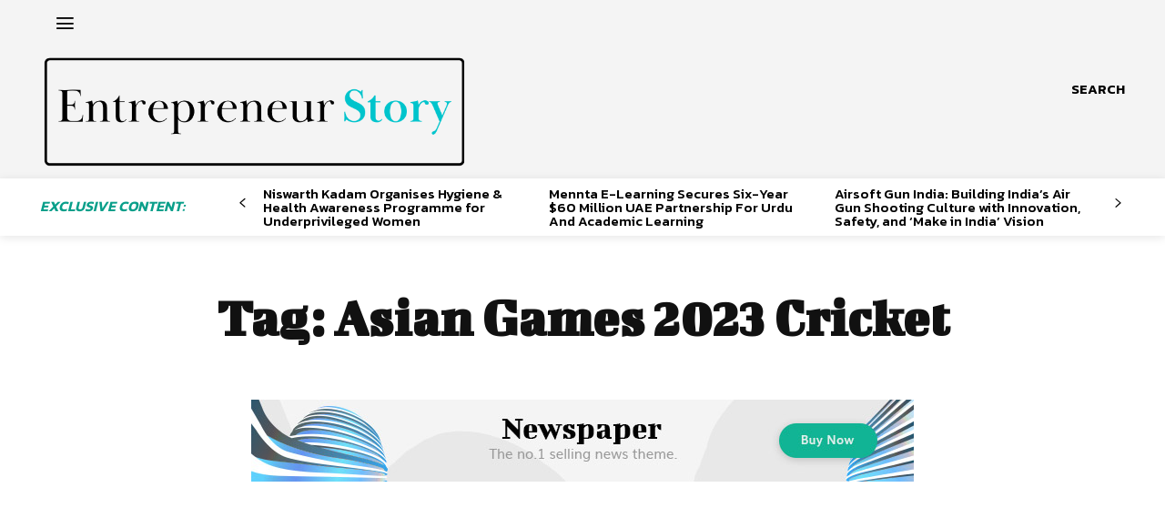

--- FILE ---
content_type: text/html; charset=utf-8
request_url: https://www.google.com/recaptcha/api2/aframe
body_size: 267
content:
<!DOCTYPE HTML><html><head><meta http-equiv="content-type" content="text/html; charset=UTF-8"></head><body><script nonce="2Hu3baBtk6tvIFfeUxZ5CQ">/** Anti-fraud and anti-abuse applications only. See google.com/recaptcha */ try{var clients={'sodar':'https://pagead2.googlesyndication.com/pagead/sodar?'};window.addEventListener("message",function(a){try{if(a.source===window.parent){var b=JSON.parse(a.data);var c=clients[b['id']];if(c){var d=document.createElement('img');d.src=c+b['params']+'&rc='+(localStorage.getItem("rc::a")?sessionStorage.getItem("rc::b"):"");window.document.body.appendChild(d);sessionStorage.setItem("rc::e",parseInt(sessionStorage.getItem("rc::e")||0)+1);localStorage.setItem("rc::h",'1767435874705');}}}catch(b){}});window.parent.postMessage("_grecaptcha_ready", "*");}catch(b){}</script></body></html>